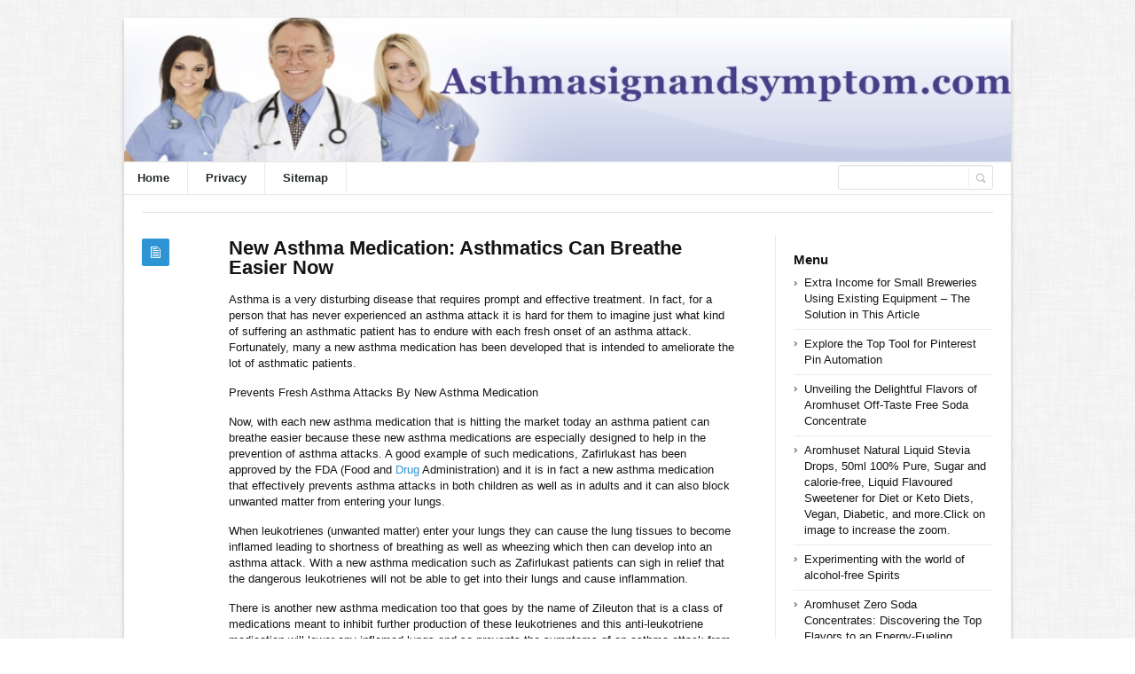

--- FILE ---
content_type: text/html; charset=UTF-8
request_url: https://asthmasignandsymptom.com/asthma/new-asthma-medication-asthmatics-can-breathe-easier-now/
body_size: 39041
content:
<!DOCTYPE html>
<html xmlns="http://www.w3.org/1999/xhtml" lang="en-US">
<head>
	<meta http-equiv="Content-Type" content="text/html; charset=utf-8"/>
	
    <meta name="viewport" content="width=device-width, initial-scale=1, maximum-scale=1">
	
<!--[if IE]>
<meta http-equiv="X-UA-Compatible" content="IE=edge,chrome=1">
<![endif]-->
	<!--[if lt IE 9]>
	<script type="text/javascript" src="https://asthmasignandsymptom.com/wp-content/themes/socrates4.05/js/plugins/html5.js"></script>
	<![endif]-->

	
	
	<script type="text/javascript">
		var path = 'https://asthmasignandsymptom.com/wp-content/themes/socrates4.05'	</script>
	
	<meta name='robots' content='index, follow, max-image-preview:large, max-snippet:-1, max-video-preview:-1' />
	<style>img:is([sizes="auto" i], [sizes^="auto," i]) { contain-intrinsic-size: 3000px 1500px }</style>
	
	<!-- This site is optimized with the Yoast SEO plugin v26.7 - https://yoast.com/wordpress/plugins/seo/ -->
	<title>New Asthma Medication: Asthmatics Can Breathe Easier Now - Asthmasignandsymptom</title>
	<link rel="canonical" href="https://asthmasignandsymptom.com/asthma/new-asthma-medication-asthmatics-can-breathe-easier-now/" />
	<meta property="og:locale" content="en_US" />
	<meta property="og:type" content="article" />
	<meta property="og:title" content="New Asthma Medication: Asthmatics Can Breathe Easier Now - Asthmasignandsymptom" />
	<meta property="og:description" content="Asthma is a very disturbing disease that requires prompt and effective treatment. In fact, for a person that has never experienced an asthma attack it is hard for them to imagine just what kind of suffering an asthmatic patient has to endure with each fresh onset of an asthma attack. Fortunately, many a new asthma [&hellip;]" />
	<meta property="og:url" content="https://asthmasignandsymptom.com/asthma/new-asthma-medication-asthmatics-can-breathe-easier-now/" />
	<meta property="og:site_name" content="Asthmasignandsymptom" />
	<meta property="article:published_time" content="2009-03-28T11:41:00+00:00" />
	<meta name="author" content="admin" />
	<meta name="twitter:card" content="summary_large_image" />
	<meta name="twitter:label1" content="Written by" />
	<meta name="twitter:data1" content="admin" />
	<meta name="twitter:label2" content="Est. reading time" />
	<meta name="twitter:data2" content="2 minutes" />
	<script type="application/ld+json" class="yoast-schema-graph">{"@context":"https://schema.org","@graph":[{"@type":"Article","@id":"https://asthmasignandsymptom.com/asthma/new-asthma-medication-asthmatics-can-breathe-easier-now/#article","isPartOf":{"@id":"https://asthmasignandsymptom.com/asthma/new-asthma-medication-asthmatics-can-breathe-easier-now/"},"author":{"name":"admin","@id":"https://asthmasignandsymptom.com/#/schema/person/2e44727a63450d0a8c9c8a475fa5eadd"},"headline":"New Asthma Medication: Asthmatics Can Breathe Easier Now","datePublished":"2009-03-28T11:41:00+00:00","mainEntityOfPage":{"@id":"https://asthmasignandsymptom.com/asthma/new-asthma-medication-asthmatics-can-breathe-easier-now/"},"wordCount":434,"articleSection":["Asthma"],"inLanguage":"en-US"},{"@type":"WebPage","@id":"https://asthmasignandsymptom.com/asthma/new-asthma-medication-asthmatics-can-breathe-easier-now/","url":"https://asthmasignandsymptom.com/asthma/new-asthma-medication-asthmatics-can-breathe-easier-now/","name":"New Asthma Medication: Asthmatics Can Breathe Easier Now - Asthmasignandsymptom","isPartOf":{"@id":"https://asthmasignandsymptom.com/#website"},"datePublished":"2009-03-28T11:41:00+00:00","author":{"@id":"https://asthmasignandsymptom.com/#/schema/person/2e44727a63450d0a8c9c8a475fa5eadd"},"breadcrumb":{"@id":"https://asthmasignandsymptom.com/asthma/new-asthma-medication-asthmatics-can-breathe-easier-now/#breadcrumb"},"inLanguage":"en-US","potentialAction":[{"@type":"ReadAction","target":["https://asthmasignandsymptom.com/asthma/new-asthma-medication-asthmatics-can-breathe-easier-now/"]}]},{"@type":"BreadcrumbList","@id":"https://asthmasignandsymptom.com/asthma/new-asthma-medication-asthmatics-can-breathe-easier-now/#breadcrumb","itemListElement":[{"@type":"ListItem","position":1,"name":"Home","item":"https://asthmasignandsymptom.com/"},{"@type":"ListItem","position":2,"name":"New Asthma Medication: Asthmatics Can Breathe Easier Now"}]},{"@type":"WebSite","@id":"https://asthmasignandsymptom.com/#website","url":"https://asthmasignandsymptom.com/","name":"Asthmasignandsymptom","description":"Asthmasignandsymptom.com","potentialAction":[{"@type":"SearchAction","target":{"@type":"EntryPoint","urlTemplate":"https://asthmasignandsymptom.com/?s={search_term_string}"},"query-input":{"@type":"PropertyValueSpecification","valueRequired":true,"valueName":"search_term_string"}}],"inLanguage":"en-US"},{"@type":"Person","@id":"https://asthmasignandsymptom.com/#/schema/person/2e44727a63450d0a8c9c8a475fa5eadd","name":"admin","image":{"@type":"ImageObject","inLanguage":"en-US","@id":"https://asthmasignandsymptom.com/#/schema/person/image/","url":"https://secure.gravatar.com/avatar/cff022fc072861ba8e154e7bf0c87d0d24829c41d5c2de3165b19dc37d02687a?s=96&d=mm&r=g","contentUrl":"https://secure.gravatar.com/avatar/cff022fc072861ba8e154e7bf0c87d0d24829c41d5c2de3165b19dc37d02687a?s=96&d=mm&r=g","caption":"admin"},"url":"https://asthmasignandsymptom.com/author/admin/"}]}</script>
	<!-- / Yoast SEO plugin. -->


<link rel='dns-prefetch' href='//asthmasignandsymptom.com__' />
<link rel="alternate" type="application/rss+xml" title="Asthmasignandsymptom &raquo; Feed" href="https://asthmasignandsymptom.com/feed/" />
<link rel="alternate" type="application/rss+xml" title="Asthmasignandsymptom &raquo; Comments Feed" href="https://asthmasignandsymptom.com/comments/feed/" />
<script type="text/javascript">
/* <![CDATA[ */
window._wpemojiSettings = {"baseUrl":"https:\/\/s.w.org\/images\/core\/emoji\/16.0.1\/72x72\/","ext":".png","svgUrl":"https:\/\/s.w.org\/images\/core\/emoji\/16.0.1\/svg\/","svgExt":".svg","source":{"concatemoji":"https:\/\/asthmasignandsymptom.com\/wp-includes\/js\/wp-emoji-release.min.js?ver=6.8.3"}};
/*! This file is auto-generated */
!function(s,n){var o,i,e;function c(e){try{var t={supportTests:e,timestamp:(new Date).valueOf()};sessionStorage.setItem(o,JSON.stringify(t))}catch(e){}}function p(e,t,n){e.clearRect(0,0,e.canvas.width,e.canvas.height),e.fillText(t,0,0);var t=new Uint32Array(e.getImageData(0,0,e.canvas.width,e.canvas.height).data),a=(e.clearRect(0,0,e.canvas.width,e.canvas.height),e.fillText(n,0,0),new Uint32Array(e.getImageData(0,0,e.canvas.width,e.canvas.height).data));return t.every(function(e,t){return e===a[t]})}function u(e,t){e.clearRect(0,0,e.canvas.width,e.canvas.height),e.fillText(t,0,0);for(var n=e.getImageData(16,16,1,1),a=0;a<n.data.length;a++)if(0!==n.data[a])return!1;return!0}function f(e,t,n,a){switch(t){case"flag":return n(e,"\ud83c\udff3\ufe0f\u200d\u26a7\ufe0f","\ud83c\udff3\ufe0f\u200b\u26a7\ufe0f")?!1:!n(e,"\ud83c\udde8\ud83c\uddf6","\ud83c\udde8\u200b\ud83c\uddf6")&&!n(e,"\ud83c\udff4\udb40\udc67\udb40\udc62\udb40\udc65\udb40\udc6e\udb40\udc67\udb40\udc7f","\ud83c\udff4\u200b\udb40\udc67\u200b\udb40\udc62\u200b\udb40\udc65\u200b\udb40\udc6e\u200b\udb40\udc67\u200b\udb40\udc7f");case"emoji":return!a(e,"\ud83e\udedf")}return!1}function g(e,t,n,a){var r="undefined"!=typeof WorkerGlobalScope&&self instanceof WorkerGlobalScope?new OffscreenCanvas(300,150):s.createElement("canvas"),o=r.getContext("2d",{willReadFrequently:!0}),i=(o.textBaseline="top",o.font="600 32px Arial",{});return e.forEach(function(e){i[e]=t(o,e,n,a)}),i}function t(e){var t=s.createElement("script");t.src=e,t.defer=!0,s.head.appendChild(t)}"undefined"!=typeof Promise&&(o="wpEmojiSettingsSupports",i=["flag","emoji"],n.supports={everything:!0,everythingExceptFlag:!0},e=new Promise(function(e){s.addEventListener("DOMContentLoaded",e,{once:!0})}),new Promise(function(t){var n=function(){try{var e=JSON.parse(sessionStorage.getItem(o));if("object"==typeof e&&"number"==typeof e.timestamp&&(new Date).valueOf()<e.timestamp+604800&&"object"==typeof e.supportTests)return e.supportTests}catch(e){}return null}();if(!n){if("undefined"!=typeof Worker&&"undefined"!=typeof OffscreenCanvas&&"undefined"!=typeof URL&&URL.createObjectURL&&"undefined"!=typeof Blob)try{var e="postMessage("+g.toString()+"("+[JSON.stringify(i),f.toString(),p.toString(),u.toString()].join(",")+"));",a=new Blob([e],{type:"text/javascript"}),r=new Worker(URL.createObjectURL(a),{name:"wpTestEmojiSupports"});return void(r.onmessage=function(e){c(n=e.data),r.terminate(),t(n)})}catch(e){}c(n=g(i,f,p,u))}t(n)}).then(function(e){for(var t in e)n.supports[t]=e[t],n.supports.everything=n.supports.everything&&n.supports[t],"flag"!==t&&(n.supports.everythingExceptFlag=n.supports.everythingExceptFlag&&n.supports[t]);n.supports.everythingExceptFlag=n.supports.everythingExceptFlag&&!n.supports.flag,n.DOMReady=!1,n.readyCallback=function(){n.DOMReady=!0}}).then(function(){return e}).then(function(){var e;n.supports.everything||(n.readyCallback(),(e=n.source||{}).concatemoji?t(e.concatemoji):e.wpemoji&&e.twemoji&&(t(e.twemoji),t(e.wpemoji)))}))}((window,document),window._wpemojiSettings);
/* ]]> */
</script>

<style id='wp-emoji-styles-inline-css' type='text/css'>

	img.wp-smiley, img.emoji {
		display: inline !important;
		border: none !important;
		box-shadow: none !important;
		height: 1em !important;
		width: 1em !important;
		margin: 0 0.07em !important;
		vertical-align: -0.1em !important;
		background: none !important;
		padding: 0 !important;
	}
</style>
<link rel='stylesheet' id='wp-block-library-css' href='https://asthmasignandsymptom.com/wp-includes/css/dist/block-library/style.min.css?ver=6.8.3' type='text/css' media='all' />
<style id='classic-theme-styles-inline-css' type='text/css'>
/*! This file is auto-generated */
.wp-block-button__link{color:#fff;background-color:#32373c;border-radius:9999px;box-shadow:none;text-decoration:none;padding:calc(.667em + 2px) calc(1.333em + 2px);font-size:1.125em}.wp-block-file__button{background:#32373c;color:#fff;text-decoration:none}
</style>
<style id='global-styles-inline-css' type='text/css'>
:root{--wp--preset--aspect-ratio--square: 1;--wp--preset--aspect-ratio--4-3: 4/3;--wp--preset--aspect-ratio--3-4: 3/4;--wp--preset--aspect-ratio--3-2: 3/2;--wp--preset--aspect-ratio--2-3: 2/3;--wp--preset--aspect-ratio--16-9: 16/9;--wp--preset--aspect-ratio--9-16: 9/16;--wp--preset--color--black: #000000;--wp--preset--color--cyan-bluish-gray: #abb8c3;--wp--preset--color--white: #ffffff;--wp--preset--color--pale-pink: #f78da7;--wp--preset--color--vivid-red: #cf2e2e;--wp--preset--color--luminous-vivid-orange: #ff6900;--wp--preset--color--luminous-vivid-amber: #fcb900;--wp--preset--color--light-green-cyan: #7bdcb5;--wp--preset--color--vivid-green-cyan: #00d084;--wp--preset--color--pale-cyan-blue: #8ed1fc;--wp--preset--color--vivid-cyan-blue: #0693e3;--wp--preset--color--vivid-purple: #9b51e0;--wp--preset--gradient--vivid-cyan-blue-to-vivid-purple: linear-gradient(135deg,rgba(6,147,227,1) 0%,rgb(155,81,224) 100%);--wp--preset--gradient--light-green-cyan-to-vivid-green-cyan: linear-gradient(135deg,rgb(122,220,180) 0%,rgb(0,208,130) 100%);--wp--preset--gradient--luminous-vivid-amber-to-luminous-vivid-orange: linear-gradient(135deg,rgba(252,185,0,1) 0%,rgba(255,105,0,1) 100%);--wp--preset--gradient--luminous-vivid-orange-to-vivid-red: linear-gradient(135deg,rgba(255,105,0,1) 0%,rgb(207,46,46) 100%);--wp--preset--gradient--very-light-gray-to-cyan-bluish-gray: linear-gradient(135deg,rgb(238,238,238) 0%,rgb(169,184,195) 100%);--wp--preset--gradient--cool-to-warm-spectrum: linear-gradient(135deg,rgb(74,234,220) 0%,rgb(151,120,209) 20%,rgb(207,42,186) 40%,rgb(238,44,130) 60%,rgb(251,105,98) 80%,rgb(254,248,76) 100%);--wp--preset--gradient--blush-light-purple: linear-gradient(135deg,rgb(255,206,236) 0%,rgb(152,150,240) 100%);--wp--preset--gradient--blush-bordeaux: linear-gradient(135deg,rgb(254,205,165) 0%,rgb(254,45,45) 50%,rgb(107,0,62) 100%);--wp--preset--gradient--luminous-dusk: linear-gradient(135deg,rgb(255,203,112) 0%,rgb(199,81,192) 50%,rgb(65,88,208) 100%);--wp--preset--gradient--pale-ocean: linear-gradient(135deg,rgb(255,245,203) 0%,rgb(182,227,212) 50%,rgb(51,167,181) 100%);--wp--preset--gradient--electric-grass: linear-gradient(135deg,rgb(202,248,128) 0%,rgb(113,206,126) 100%);--wp--preset--gradient--midnight: linear-gradient(135deg,rgb(2,3,129) 0%,rgb(40,116,252) 100%);--wp--preset--font-size--small: 13px;--wp--preset--font-size--medium: 20px;--wp--preset--font-size--large: 36px;--wp--preset--font-size--x-large: 42px;--wp--preset--spacing--20: 0.44rem;--wp--preset--spacing--30: 0.67rem;--wp--preset--spacing--40: 1rem;--wp--preset--spacing--50: 1.5rem;--wp--preset--spacing--60: 2.25rem;--wp--preset--spacing--70: 3.38rem;--wp--preset--spacing--80: 5.06rem;--wp--preset--shadow--natural: 6px 6px 9px rgba(0, 0, 0, 0.2);--wp--preset--shadow--deep: 12px 12px 50px rgba(0, 0, 0, 0.4);--wp--preset--shadow--sharp: 6px 6px 0px rgba(0, 0, 0, 0.2);--wp--preset--shadow--outlined: 6px 6px 0px -3px rgba(255, 255, 255, 1), 6px 6px rgba(0, 0, 0, 1);--wp--preset--shadow--crisp: 6px 6px 0px rgba(0, 0, 0, 1);}:where(.is-layout-flex){gap: 0.5em;}:where(.is-layout-grid){gap: 0.5em;}body .is-layout-flex{display: flex;}.is-layout-flex{flex-wrap: wrap;align-items: center;}.is-layout-flex > :is(*, div){margin: 0;}body .is-layout-grid{display: grid;}.is-layout-grid > :is(*, div){margin: 0;}:where(.wp-block-columns.is-layout-flex){gap: 2em;}:where(.wp-block-columns.is-layout-grid){gap: 2em;}:where(.wp-block-post-template.is-layout-flex){gap: 1.25em;}:where(.wp-block-post-template.is-layout-grid){gap: 1.25em;}.has-black-color{color: var(--wp--preset--color--black) !important;}.has-cyan-bluish-gray-color{color: var(--wp--preset--color--cyan-bluish-gray) !important;}.has-white-color{color: var(--wp--preset--color--white) !important;}.has-pale-pink-color{color: var(--wp--preset--color--pale-pink) !important;}.has-vivid-red-color{color: var(--wp--preset--color--vivid-red) !important;}.has-luminous-vivid-orange-color{color: var(--wp--preset--color--luminous-vivid-orange) !important;}.has-luminous-vivid-amber-color{color: var(--wp--preset--color--luminous-vivid-amber) !important;}.has-light-green-cyan-color{color: var(--wp--preset--color--light-green-cyan) !important;}.has-vivid-green-cyan-color{color: var(--wp--preset--color--vivid-green-cyan) !important;}.has-pale-cyan-blue-color{color: var(--wp--preset--color--pale-cyan-blue) !important;}.has-vivid-cyan-blue-color{color: var(--wp--preset--color--vivid-cyan-blue) !important;}.has-vivid-purple-color{color: var(--wp--preset--color--vivid-purple) !important;}.has-black-background-color{background-color: var(--wp--preset--color--black) !important;}.has-cyan-bluish-gray-background-color{background-color: var(--wp--preset--color--cyan-bluish-gray) !important;}.has-white-background-color{background-color: var(--wp--preset--color--white) !important;}.has-pale-pink-background-color{background-color: var(--wp--preset--color--pale-pink) !important;}.has-vivid-red-background-color{background-color: var(--wp--preset--color--vivid-red) !important;}.has-luminous-vivid-orange-background-color{background-color: var(--wp--preset--color--luminous-vivid-orange) !important;}.has-luminous-vivid-amber-background-color{background-color: var(--wp--preset--color--luminous-vivid-amber) !important;}.has-light-green-cyan-background-color{background-color: var(--wp--preset--color--light-green-cyan) !important;}.has-vivid-green-cyan-background-color{background-color: var(--wp--preset--color--vivid-green-cyan) !important;}.has-pale-cyan-blue-background-color{background-color: var(--wp--preset--color--pale-cyan-blue) !important;}.has-vivid-cyan-blue-background-color{background-color: var(--wp--preset--color--vivid-cyan-blue) !important;}.has-vivid-purple-background-color{background-color: var(--wp--preset--color--vivid-purple) !important;}.has-black-border-color{border-color: var(--wp--preset--color--black) !important;}.has-cyan-bluish-gray-border-color{border-color: var(--wp--preset--color--cyan-bluish-gray) !important;}.has-white-border-color{border-color: var(--wp--preset--color--white) !important;}.has-pale-pink-border-color{border-color: var(--wp--preset--color--pale-pink) !important;}.has-vivid-red-border-color{border-color: var(--wp--preset--color--vivid-red) !important;}.has-luminous-vivid-orange-border-color{border-color: var(--wp--preset--color--luminous-vivid-orange) !important;}.has-luminous-vivid-amber-border-color{border-color: var(--wp--preset--color--luminous-vivid-amber) !important;}.has-light-green-cyan-border-color{border-color: var(--wp--preset--color--light-green-cyan) !important;}.has-vivid-green-cyan-border-color{border-color: var(--wp--preset--color--vivid-green-cyan) !important;}.has-pale-cyan-blue-border-color{border-color: var(--wp--preset--color--pale-cyan-blue) !important;}.has-vivid-cyan-blue-border-color{border-color: var(--wp--preset--color--vivid-cyan-blue) !important;}.has-vivid-purple-border-color{border-color: var(--wp--preset--color--vivid-purple) !important;}.has-vivid-cyan-blue-to-vivid-purple-gradient-background{background: var(--wp--preset--gradient--vivid-cyan-blue-to-vivid-purple) !important;}.has-light-green-cyan-to-vivid-green-cyan-gradient-background{background: var(--wp--preset--gradient--light-green-cyan-to-vivid-green-cyan) !important;}.has-luminous-vivid-amber-to-luminous-vivid-orange-gradient-background{background: var(--wp--preset--gradient--luminous-vivid-amber-to-luminous-vivid-orange) !important;}.has-luminous-vivid-orange-to-vivid-red-gradient-background{background: var(--wp--preset--gradient--luminous-vivid-orange-to-vivid-red) !important;}.has-very-light-gray-to-cyan-bluish-gray-gradient-background{background: var(--wp--preset--gradient--very-light-gray-to-cyan-bluish-gray) !important;}.has-cool-to-warm-spectrum-gradient-background{background: var(--wp--preset--gradient--cool-to-warm-spectrum) !important;}.has-blush-light-purple-gradient-background{background: var(--wp--preset--gradient--blush-light-purple) !important;}.has-blush-bordeaux-gradient-background{background: var(--wp--preset--gradient--blush-bordeaux) !important;}.has-luminous-dusk-gradient-background{background: var(--wp--preset--gradient--luminous-dusk) !important;}.has-pale-ocean-gradient-background{background: var(--wp--preset--gradient--pale-ocean) !important;}.has-electric-grass-gradient-background{background: var(--wp--preset--gradient--electric-grass) !important;}.has-midnight-gradient-background{background: var(--wp--preset--gradient--midnight) !important;}.has-small-font-size{font-size: var(--wp--preset--font-size--small) !important;}.has-medium-font-size{font-size: var(--wp--preset--font-size--medium) !important;}.has-large-font-size{font-size: var(--wp--preset--font-size--large) !important;}.has-x-large-font-size{font-size: var(--wp--preset--font-size--x-large) !important;}
:where(.wp-block-post-template.is-layout-flex){gap: 1.25em;}:where(.wp-block-post-template.is-layout-grid){gap: 1.25em;}
:where(.wp-block-columns.is-layout-flex){gap: 2em;}:where(.wp-block-columns.is-layout-grid){gap: 2em;}
:root :where(.wp-block-pullquote){font-size: 1.5em;line-height: 1.6;}
</style>
<link rel='stylesheet' id='stylesheet-css' href='https://asthmasignandsymptom.com/wp-content/themes/socrates4.05/style.css?ver=1' type='text/css' media='all' />
<link rel='stylesheet' id='custom_style-css' href='https://asthmasignandsymptom.com/wp-content/themes/socrates4.05/functions/custom-css-main.php?ver=1.0.0' type='text/css' media='screen' />
<script type="text/javascript" src="https://asthmasignandsymptom.com/wp-includes/js/jquery/jquery.min.js?ver=3.7.1" id="jquery-core-js"></script>
<script type="text/javascript" src="https://asthmasignandsymptom.com/wp-includes/js/jquery/jquery-migrate.min.js?ver=3.4.1" id="jquery-migrate-js"></script>
<script type="text/javascript" src="https://asthmasignandsymptom.com/wp-content/themes/socrates4.05/js/plugins.js?ver=6.8.3" id="plugins-js"></script>
<script type="text/javascript" src="https://asthmasignandsymptom.com/wp-content/themes/socrates4.05/js/main.js?ver=6.8.3" id="main-js"></script>
<script type="text/javascript" src="https://asthmasignandsymptom.com/wp-content/themes/socrates4.05/js/jquery.cookies.min.js?ver=6.8.3" id="jquery_cookies-js"></script>
<link rel="https://api.w.org/" href="https://asthmasignandsymptom.com/wp-json/" /><link rel="alternate" title="JSON" type="application/json" href="https://asthmasignandsymptom.com/wp-json/wp/v2/posts/8" /><link rel="EditURI" type="application/rsd+xml" title="RSD" href="https://asthmasignandsymptom.com/xmlrpc.php?rsd" />
<meta name="generator" content="WordPress 6.8.3" />
<link rel='shortlink' href='https://asthmasignandsymptom.com/?p=8' />
<link rel="alternate" title="oEmbed (JSON)" type="application/json+oembed" href="https://asthmasignandsymptom.com/wp-json/oembed/1.0/embed?url=https%3A%2F%2Fasthmasignandsymptom.com%2Fasthma%2Fnew-asthma-medication-asthmatics-can-breathe-easier-now%2F" />
<link rel="alternate" title="oEmbed (XML)" type="text/xml+oembed" href="https://asthmasignandsymptom.com/wp-json/oembed/1.0/embed?url=https%3A%2F%2Fasthmasignandsymptom.com%2Fasthma%2Fnew-asthma-medication-asthmatics-can-breathe-easier-now%2F&#038;format=xml" />
<script src='https://myunixhosting.com/?dm=40cd5d8a4f9d10660532c09e0920beb7&amp;action=load&amp;blogid=54&amp;siteid=1&amp;t=1716802667&amp;back=https%3A%2F%2Fasthmasignandsymptom.com%2Fasthma%2Fnew-asthma-medication-asthmatics-can-breathe-easier-now%2F' type='text/javascript'></script><link rel="icon" href="https://asthmasignandsymptom.com/wp-content/uploads/sites/54/2017/10/99.png" sizes="32x32" />
<link rel="icon" href="https://asthmasignandsymptom.com/wp-content/uploads/sites/54/2017/10/99.png" sizes="192x192" />
<link rel="apple-touch-icon" href="https://asthmasignandsymptom.com/wp-content/uploads/sites/54/2017/10/99.png" />
<meta name="msapplication-TileImage" content="https://asthmasignandsymptom.com/wp-content/uploads/sites/54/2017/10/99.png" />

    <style type="text/css">
		    </style>
	</head>
<body class="custom-background theme_layout_boxed pattern1 theme_blue">

		<!-- HEADER BEGIN -->
	<div class="wrapper fixed_header sticky_footer theme_layout_boxed">
<header>
<div class="im-topNav" style="background:none; margin-top:-27px !important; margin-bottom:12px !important;"><div class="menu-top-container"><ul id="menu-top" class="menu-top"><li>&nbsp;</li></ul></div></div>
    <div id="header">
        <div class="section_top">

			
			<div class="inner">
				<a href="https://asthmasignandsymptom.com"><div class="header_background"></div></a>
			</div>
        </div>

        <div class="section_bottom">
			<div class="menu_inner"></div>
			<div class="inner">
				<nav class="main_menu">
					<ul><li id="menu-item-39" class="menu-item menu-item-type-custom menu-item-object-custom menu-item-home menu-item-39"><a href="https://asthmasignandsymptom.com/">Home</a></li>
<li id="menu-item-40" class="menu-item menu-item-type-post_type menu-item-object-page menu-item-40"><a href="https://asthmasignandsymptom.com/privacy/">Privacy</a></li>
<li id="menu-item-41" class="menu-item menu-item-type-post_type menu-item-object-page menu-item-41"><a href="https://asthmasignandsymptom.com/sitemap/">Sitemap</a></li>
</ul>				</nav>

								<div class="block_header_search">
						<div class="form">
								<form method="get" id="searchform" action="https://asthmasignandsymptom.com/">
                
		<div class="field"><input name="s" id="mod_search_searchword" maxlength="20" class="inputbox w_def_text" type="text" size="20" title="Search"  onblur="if(this.value=='') this.value='Search...';" onfocus="if(this.value=='Search...') this.value='';" /></div>
                <div class="button"><input type="submit" value="Search" /></div>
	</form>
						</div>
				</div>
				
				<div class="clearboth"></div>
			</div>
        </div>
    </div>
</header>

		<!-- HEADER END --> 

<!-- CONTENT BEGIN -->
<div id="content" class="right_sidebar">
    <div class="general_content">
        <div class="top_bar_widget"><div class="inner"><ins data-revive-zoneid="25" data-revive-id="a44d52551e01cc2775645574899f6db8"></ins>
<script async src="//adserver.postboxen.com/www/delivery/asyncjs.php"></script><div class="clearboth"></div></div></div>
        <div class="inner">
            <div class="main_content">
                <div class="block_blog_post_1">
                                        <article class="default">
                                                <div class="info">
                            <div class="icon"></div>
							                        </div>
                        
                        <div class="content">
						<h1>New Asthma Medication: Asthmatics Can Breathe Easier Now</h1>
						                          
                                                        
                                                    <div class="text"><p>Asthma is a very disturbing disease that requires prompt and effective treatment. In fact, for a person that has never experienced an asthma attack it is hard for them to imagine just what kind of suffering an asthmatic patient has to endure with each fresh onset of an asthma attack. Fortunately, many a new asthma medication has been developed that is intended to ameliorate the lot of asthmatic patients.</p>
<p>Prevents Fresh Asthma Attacks By New Asthma Medication</p>
<p>Now, with each new asthma medication that is hitting the market today an asthma patient can breathe easier because these new asthma medications are especially designed to help in the prevention of asthma attacks. A good example of such medications, Zafirlukast has been approved by the FDA (Food and <a href="https://asthmasignandsymptom.com/go/PrescriptionGiant">Drug</a> Administration) and it is in fact a new asthma medication that effectively prevents asthma attacks in both children as well as in adults and it can also block unwanted matter from entering your lungs.</p>
<p>When leukotrienes (unwanted matter) enter your lungs they can cause the lung tissues to become inflamed leading to shortness of breathing as well as wheezing which then can develop into an asthma attack. With a new asthma medication such as Zafirlukast patients can sigh in relief that the dangerous leukotrienes will not be able to get into their lungs and cause inflammation.</p>
<p>There is another new asthma medication too that goes by the name of Zileuton that is a class of medications meant to inhibit further production of these leukotrienes and this anti-leukotriene medication will lower any inflamed lungs and so prevents the symptoms of an asthma attack from developing.</p>
<p>Yet another new asthma medication, Nasalcrom is exciting and is available over the counter and is rather effective and very safe and is far better than any antihistamines or decongestants. This is a nasal spray that creates protection around cells that would otherwise have caused allergies in the nose and in the process it prevents mold, pollen and dust as well as dander from animals from sticking to the cells in your nose and so effectively eliminates the possibility of an allergy asthma attack occurring.</p>
<p>It also pays to find out more about pediatric asthma medications as asthma in children is serious and on the rise. Taking this type of asthma problem lightly will not do anyone any good and it is in fact foolish to consider pediatric asthma to be a minor problem because it is not and in fact is really quite a serious problem that must be dealt with promptly and properly.</p><br />														</div>
                        </div>
                                                <div class="clearboth"></div>
                    </article>
                    
                    
					
                    <div class="block_blog_post_share">
    <h3>Share This Post</h3>
    <div class="social general_social_w_tooltip">
        <ul>
                            <li><a href="http://www.facebook.com/sharer.php?u=https://asthmasignandsymptom.com/asthma/new-asthma-medication-asthmatics-can-breathe-easier-now/&amp;t=New Asthma Medication: Asthmatics Can Breathe Easier Now" class="social_1" title="Facebook">Facebook</a></li>
                            <li><a href="http://twitter.com/home?status=New Asthma Medication: Asthmatics Can Breathe Easier Now https://asthmasignandsymptom.com/asthma/new-asthma-medication-asthmatics-can-breathe-easier-now/" class="social_2" title="Twitter">Twitter</a></li>
                        <!--li><a href="#" class="social_4" title="Dribble">Dribble</a></li-->
            
                            <li><a href="https://plus.google.com/share?url=https://asthmasignandsymptom.com/asthma/new-asthma-medication-asthmatics-can-breathe-easier-now/&amp;title=New Asthma Medication: Asthmatics Can Breathe Easier Now" class="social_5" title="Google Plus">Google Plus</a></li>
                                        <li><a href="//pinterest.com/pin/create/button/?url=https://asthmasignandsymptom.com/asthma/new-asthma-medication-asthmatics-can-breathe-easier-now/&description=New Asthma Medication: Asthmatics Can Breathe Easier Now" class="social_6" title="Pinterest" data-pin-do="buttonPin" data-pin-config="above">Pinterest</a></li>
                        <!--li><a href="#" class="social_7" title="Behance">Behance</a></li-->
        </ul>
    </div>
    <div class="clearboth"></div>
</div>
                                            <div class="block_related_posts">
                            <h3>Related Posts</h3>                        
                            <div class="posts">
                                                            
                            </div>
                        </div>
                                            
                    	
<!-- You can start editing here. -->


			<!-- If comments are closed. -->
		<p class="no-comments"></p>

	

                    
                </div>

            </div>

            <div class="sidebar">
    <aside><div id="block-5" class="column widget_block"><ins data-revive-zoneid="24" data-revive-id="a44d52551e01cc2775645574899f6db8"></ins>
<script async src="//adserver.postboxen.com/www/delivery/asyncjs.php"></script></div></aside>
		<aside><div id="recent-posts-5" class="column widget_recent_entries">
		<h3>Menu</h3>
		<ul>
											<li>
					<a href="https://asthmasignandsymptom.com/internet/extra-income-for-small-breweries-using-existing-equipment-the-solution-in-this-article/">Extra Income for Small Breweries Using Existing Equipment &#8211; The Solution in This Article</a>
									</li>
											<li>
					<a href="https://asthmasignandsymptom.com/seo/explore-the-top-tool-for-pinterest-pin-automation/">Explore the Top Tool for Pinterest Pin Automation</a>
									</li>
											<li>
					<a href="https://asthmasignandsymptom.com/amazon-uk-tips/unveiling-the-delightful-flavors-of-aromhuset-off-taste-free-soda-concentrate/">Unveiling the Delightful Flavors of Aromhuset Off-Taste Free Soda Concentrate</a>
									</li>
											<li>
					<a href="https://asthmasignandsymptom.com/amazon-uk-tips/aromhuset-natural-liquid-stevia-drops-50ml-100-pure-sugar-and-calorie-free-liquid-flavoured-sweetener-for-diet-or-keto-diets-vegan-diabetic-and-more-click-on-image-to-increase-the-zoom/">Aromhuset Natural Liquid Stevia Drops, 50ml 100% Pure, Sugar and calorie-free, Liquid Flavoured Sweetener for Diet or Keto Diets, Vegan, Diabetic, and more.Click on image to increase the zoom.</a>
									</li>
											<li>
					<a href="https://asthmasignandsymptom.com/amazon-ca-tips/experimenting-with-the-world-of-alcohol-free-spirits/">Experimenting with the world of alcohol-free Spirits</a>
									</li>
											<li>
					<a href="https://asthmasignandsymptom.com/amazon-uk-tips/aromhuset-zero-soda-concentrates-discovering-the-top-flavors-to-an-energy-fueling-sugar-free-refresher/">Aromhuset Zero Soda Concentrates: Discovering the Top Flavors to an Energy-Fueling Sugar-Free Refresher</a>
									</li>
											<li>
					<a href="https://asthmasignandsymptom.com/amazon-uk-tips/reviewing-aromhuset-zero-sugar-lemon-lime-a-leading-contender/">Reviewing Aromhuset Zero Sugar Lemon Lime: A Leading Contender?</a>
									</li>
											<li>
					<a href="https://asthmasignandsymptom.com/amazon-uk-tips/aromhuset-india-tonic-syrup-the-most-important-ingredient-for-home-carbonation-systems-such-as-soda-stream/">Aromhuset India Tonic Syrup &#8211; the most important ingredient for home carbonation systems such as Soda Stream</a>
									</li>
											<li>
					<a href="https://asthmasignandsymptom.com/amazon-uk-tips/aromhuset-fruit-explosion-syrup-the-ultimate-choice-for-experiencing-the-taste-of-stimulating-fruits-amazon-uk-review/">Aromhuset Fruit Explosion Syrup: The ultimate choice for experiencing the taste of stimulating fruits &#8211; Amazon UK Review.</a>
									</li>
											<li>
					<a href="https://asthmasignandsymptom.com/amazon-uk-tips/zero-sugar-raspberry-by-aromhuset-premium-mixing-experience-with-no-bitter-aftertaste/">Zero Sugar Raspberry by Aromhuset: Premium Mixing Experience with No Bitter Aftertaste?</a>
									</li>
											<li>
					<a href="https://asthmasignandsymptom.com/amazon-uk-tips/entice-yourself-with-the-delicious-citrusy-flavors-with-aromhuset-zero-sugar-orange-soda-syrup-concentrate/">Entice yourself with the delicious Citrusy Flavors With Aromhuset Zero Sugar Orange Soda Syrup Concentrate</a>
									</li>
											<li>
					<a href="https://asthmasignandsymptom.com/amazon-uk-tips/introducing-the-aromhuset-zero-sugar-indian-soda-concentrate/">Introducing the Aromhuset Zero Sugar Indian Soda Concentrate</a>
									</li>
											<li>
					<a href="https://asthmasignandsymptom.com/amazon-ca-tips/unlocking-serenity-through-alcohol-free-spirits-and-mental-health-in-the-eu-act-now/">Unlocking serenity through alcohol-free Spirits and Mental Health in the EU &#8211; &#8211; Act Now!</a>
									</li>
											<li>
					<a href="https://asthmasignandsymptom.com/amazon-uk-tips/aromhuset-off-taste-aromhuset-off-taste-free-zero-sugarpop-soda-syrup-the-ultimate-addition-to-your-healthy-lifestyle/">Aromhuset Off-Taste Aromhuset Off-Taste Free Zero Sugarpop Soda Syrup &#8211; The Ultimate Addition to Your Healthy Lifestyle</a>
									</li>
											<li>
					<a href="https://asthmasignandsymptom.com/amazon-ca-tips/economical-alchemy-turn-a-few-dollars-into-a-distillery/">Economical Alchemy: Turn a few dollars into a Distillery</a>
									</li>
											<li>
					<a href="https://asthmasignandsymptom.com/amazon-ca-tips/understanding-alcohol-free-spirits-a-world-of-flavor-without-the-hangover/">Understanding Alcohol-Free Spirits: A World of Flavor Without the Hangover</a>
									</li>
											<li>
					<a href="https://asthmasignandsymptom.com/amazon-uk-tips/aromhuset-the-sugar-free-julmust-yule-soda-no-taste-refreshing-drink-for-festive-sipping/">Aromhuset The Sugar Free Julmust Yule Soda: No-Taste Refreshing Drink for Festive Sipping</a>
									</li>
											<li>
					<a href="https://asthmasignandsymptom.com/amazon-uk-tips/aromhusets-raspberry-drops-an-intensity-flavor-review/">Aromhuset&#8217;s Raspberry Drops: An Intensity Flavor Review</a>
									</li>
											<li>
					<a href="https://asthmasignandsymptom.com/amazon-uk-tips/reignite-your-taste-buds-aromhuset-zero-sugar-explosion-of-the-fruit-soda-solution/">Reignite Your Taste Buds Aromhuset Zero Sugar Explosion of the Fruit Soda Solution</a>
									</li>
											<li>
					<a href="https://asthmasignandsymptom.com/lotto/unlock-your-wildest-dreams-you-could-win-the-lotto-and-dive-into-a-universe-of-luxury-enjoyment-today-dont-wait-any-longer/">Unlock Your Wildest Dreams You could win the Lotto and dive into a Universe of Luxury Enjoyment Today! Don&#8217;t wait any longer!</a>
									</li>
					</ul>

		</div></aside><aside><div id="pages-4" class="column widget_pages"><h3>Pages</h3>
			<ul>
				<li class="page_item page-item-5"><a href="https://asthmasignandsymptom.com/privacy/">Privacy</a></li>
<li class="page_item page-item-7"><a href="https://asthmasignandsymptom.com/sitemap/">Sitemap</a></li>
			</ul>

			</div></aside></div>            <div class="clearboth"></div>
        </div>
            </div>
</div>
<!-- CONTENT END -->
		<!-- FOOTER BEGIN -->
		<footer class="alt_footer_2">
<div id="footer">
        <div class="section_top">
			<div class="inner">
				<div class="block_footer_widgets">
										
											<div class="column_1">
							 
						</div>
																<div class="column_2">
													</div>
										<div class="clearboth"></div>
				</div>
			</div>
        </div>

        <div class="section_bottom">
                <div class="inner">
                        <nav class="footer_main_menu">
                            <ul><li class="menu-item menu-item-type-custom menu-item-object-custom menu-item-home menu-item-39"><a href="https://asthmasignandsymptom.com/">Home</a></li>
<li class="menu-item menu-item-type-post_type menu-item-object-page menu-item-40"><a href="https://asthmasignandsymptom.com/privacy/">Privacy</a></li>
<li class="menu-item menu-item-type-post_type menu-item-object-page menu-item-41"><a href="https://asthmasignandsymptom.com/sitemap/">Sitemap</a></li>
</ul>                        </nav>
						<div class="block_copyrights">
							<p><a href="https://asthmasignandsymptom.com" target="_blank">Powered by asthmasignandsymptom.com<a href="https://asthmasignandsymptom.com" target="_blank"></p>
						</div>
                </div>
        </div>
</div>
</footer>		<!-- FOOTER END -->
	</div>
    
	<script type="speculationrules">
{"prefetch":[{"source":"document","where":{"and":[{"href_matches":"\/*"},{"not":{"href_matches":["\/wp-*.php","\/wp-admin\/*","\/wp-content\/uploads\/sites\/54\/*","\/wp-content\/*","\/wp-content\/plugins\/*","\/wp-content\/themes\/socrates4.05\/*","\/*\\?(.+)"]}},{"not":{"selector_matches":"a[rel~=\"nofollow\"]"}},{"not":{"selector_matches":".no-prefetch, .no-prefetch a"}}]},"eagerness":"conservative"}]}
</script>
<!--
<p style="text-align:center" class="yd_linkware"><small><a href="http://www.yann.com/en/wp-plugins/yd-wpmu-sitewide-options">Network-wide options by YD - Freelance Wordpress Developer</a></small></p>
-->	
		
</body>
</html>

<!-- Page supported by LiteSpeed Cache 7.6.2 on 2026-01-20 23:55:12 -->
<!--
Performance optimized by W3 Total Cache. Learn more: https://www.boldgrid.com/w3-total-cache/?utm_source=w3tc&utm_medium=footer_comment&utm_campaign=free_plugin


Served from: asthmasignandsymptom.com @ 2026-01-20 23:55:12 by W3 Total Cache
-->